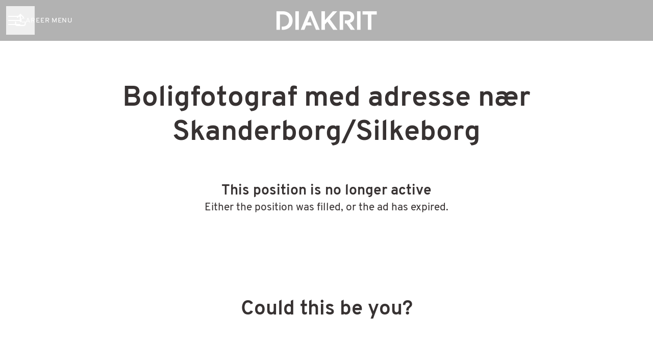

--- FILE ---
content_type: text/css
request_url: https://fonts.teamtailor-cdn.com/teamtailor-production/diakrit/custom-fonts.css
body_size: -49
content:
          @font-face {
            font-family: "Overpass-Bold";
            src: url("Overpass-Bold.woff") format("woff");
            font-display: swap;
          }

          @font-face {
            font-family: "Overpass-Regular";
            src: url("Overpass-Regular.woff") format("woff");
            font-display: swap;
          }
